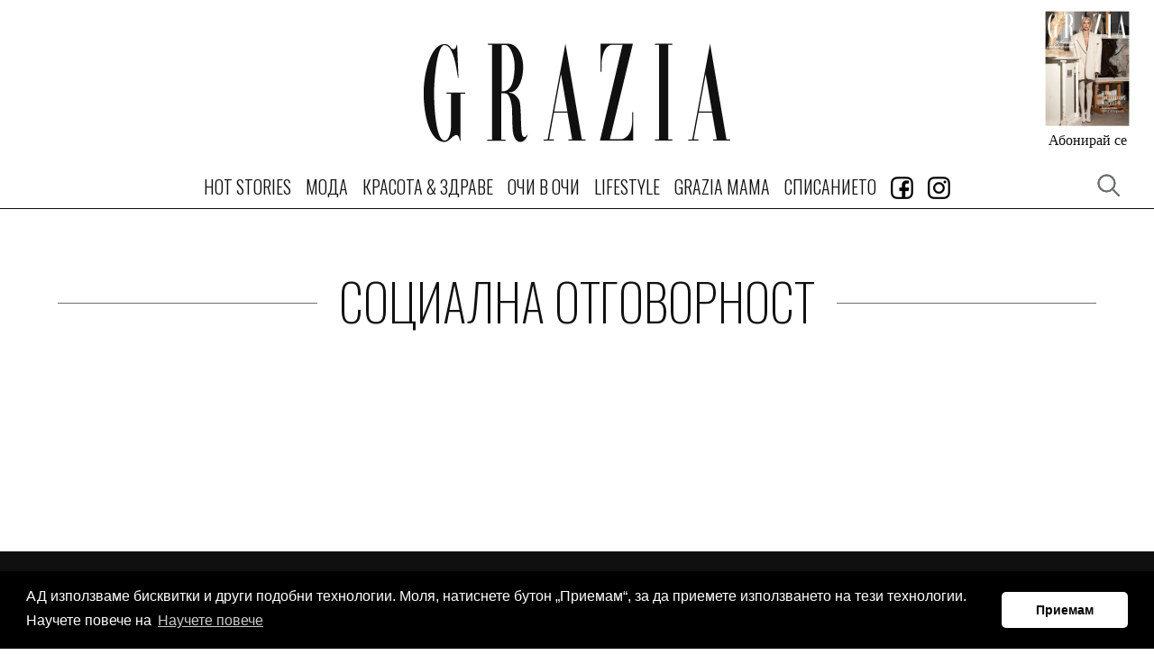

--- FILE ---
content_type: text/html; charset=utf-8
request_url: https://www.graziaonline.bg/Tag/socialna-otgovornost?page=1
body_size: 9028
content:



<!doctype html>
<html class="no-js" lang="bg">
<head>
    <meta charset="utf-8">
    <meta http-equiv="X-UA-Compatible" content="IE=edge,chrome=1">
    <meta name="description" content="">
    <meta name="viewport" content="width=device-width, initial-scale=1">
    <title>социална отговорност</title>

    
    <link rel="apple-touch-icon" sizes="180x180" href="/content/favicons/apple-touch-icon.png">
    <link rel="icon" type="image/png" sizes="32x32" href="/content/favicons/favicon-32x32.png">
    <link rel="icon" type="image/png" sizes="16x16" href="/content/favicons/favicon-16x16.png">
    
    <link rel="mask-icon" href="/content/favicons/safari-pinned-tab.svg" color="#000000">
    <meta name="apple-mobile-web-app-title" content="GraziaBG">
    <meta name="application-name" content="GraziaBG">
    <meta name="msapplication-TileColor" content="#ffffff">
    <meta name="theme-color" content="#ffffff">

    <script>
        window['gtag_enable_tcf_support'] = true; // SEE THIS: https://support.google.com/analytics/answer/10022331?hl=en

        window.googletag = window.googletag || { cmd: [] };
        //var googletag = googletag || {};
        //googletag.cmd = googletag.cmd || [];
    </script>



    
        <link rel="canonical" href="https://www.graziaonline.bg/Tag/socialna-otgovornost" />
            <meta name="robots" content="index, follow" />
        <meta name="Googlebot" content="index, follow" />
        <meta name="MSNbot" content="index, follow" />
        <meta name="Slurp" content="index, follow" />
        

    
    <meta property="og:locale" content="bg_BG" />
    <meta property="og:site_name" content="Grazia Bulgaria" />
    <meta property="og:url" content="https://www.graziaonline.bg" />
    <meta property="og:image" content="https://www.graziaonline.bg/content/images/logo/Grazia-Facebook-Default.jpg" />
    <meta property="og:image:width" content="600" />
    <meta property="og:image:height" content="315" />
    <meta property="og:title" content="Grazia Bulgaria" />
    <meta property="og:description" content="GRAZIA Bulgaria" />
    <meta property="fb:app_id" content="341059409797965" />
        <meta name="twitter:card" content="summary_large_image" />
    <meta name="twitter:title" content="Grazia Bulgaria" />
    <meta name="twitter:description" content="GRAZIA Bulgaria" />
    <meta name="twitter:image" content="https://www.graziaonline.bg/content/images/logo/Grazia-Facebook-Default.jpg" />

    

    <!-- CSS -->
    
    <link href="https://fonts.googleapis.com/css?family=Open+Sans:300,300i,400,400i,600,600i,700,700i|Oswald:200,300,400&subset=cyrillic" rel="stylesheet">
    <link href="/Content/css?v=x7QqUEa_R3Kdh54E6fbaH9G5fp5kvw0nnEWxHT4RCkc1" rel="stylesheet"/>


    

    

    

    <script>
    try {
        if (performance.navigation.type == 2) {
            location.reload(true);
        }
    } catch (err) { }
</script>

<!-- Facebook Pixel Code -->
<script>
    !function (f, b, e, v, n, t, s) {
        if (f.fbq) return; n = f.fbq = function () {
            n.callMethod ?
            n.callMethod.apply(n, arguments) : n.queue.push(arguments)
        };
        if (!f._fbq) f._fbq = n; n.push = n; n.loaded = !0; n.version = '2.0';
        n.queue = []; t = b.createElement(e); t.async = !0;
        t.src = v; s = b.getElementsByTagName(e)[0];
        s.parentNode.insertBefore(t, s)
    }(window, document, 'script',
        'https://connect.facebook.net/en_US/fbevents.js');
    fbq('init', '2247584852139283');
    fbq('track', 'PageView');
</script>
<noscript>
    <img height="1" width="1" style="display:none"
         src="https://www.facebook.com/tr?id=2247584852139283&ev=PageView&noscript=1" />
</noscript>
<!-- End Facebook Pixel Code -->




    

    <script>
        // Αυτό χρησιμοποιείται όταν δεν θέλω HeaderBidding.
        var insertGoogleAdManagerJs = function (tcData) {
            var s = document.createElement('script');
            s.type = 'text/javascript';
            s.async = true;
            var x = document.getElementsByTagName('script')[0];
            x.parentNode.insertBefore(s, x);
            s.src = 'https://securepubads.g.doubleclick.net/tag/js/gpt.js';
        }


        var insertGdprScripts = function (tcData) {
            var adStorageGranted = tcData.purpose.consents[1] ? "granted" : "denied";
            gtag('consent', 'update', {
                'analytics_storage': 'granted',
                'ad_storage': adStorageGranted //'granted'
            });

            insertGoogleAdManagerJs(tcData);
        }
    </script>

    <!-- Quantcast Choice. Consent Manager Tag v2.0 (for TCF 2.0) -->
    <script type="text/javascript" async=true>
        (function () {
            var host = "www.graziaonline.bg";
            var element = document.createElement('script');
            var firstScript = document.getElementsByTagName('script')[0];
            var url = 'https://cmp.quantcast.com'
                .concat('/choice/', '9eP15vBWj-JE2', '/', host, '/choice.js?tag_version=V2');
            var uspTries = 0;
            var uspTriesLimit = 3;
            element.async = true;
            element.type = 'text/javascript';
            element.src = url;

            firstScript.parentNode.insertBefore(element, firstScript);

            function makeStub() {
                var TCF_LOCATOR_NAME = '__tcfapiLocator';
                var queue = [];
                var win = window;
                var cmpFrame;

                function addFrame() {
                    var doc = win.document;
                    var otherCMP = !!(win.frames[TCF_LOCATOR_NAME]);

                    if (!otherCMP) {
                        if (doc.body) {
                            var iframe = doc.createElement('iframe');

                            iframe.style.cssText = 'display:none';
                            iframe.name = TCF_LOCATOR_NAME;
                            doc.body.appendChild(iframe);
                        } else {
                            setTimeout(addFrame, 5);
                        }
                    }
                    return !otherCMP;
                }

                function tcfAPIHandler() {
                    var gdprApplies;
                    var args = arguments;

                    if (!args.length) {
                        return queue;
                    } else if (args[0] === 'setGdprApplies') {
                        if (
                            args.length > 3 &&
                            args[2] === 2 &&
                            typeof args[3] === 'boolean'
                        ) {
                            gdprApplies = args[3];
                            if (typeof args[2] === 'function') {
                                args[2]('set', true);
                            }
                        }
                    } else if (args[0] === 'ping') {
                        var retr = {
                            gdprApplies: gdprApplies,
                            cmpLoaded: false,
                            cmpStatus: 'stub'
                        };

                        if (typeof args[2] === 'function') {
                            args[2](retr);
                        }
                    } else {
                        if (args[0] === 'init' && typeof args[3] === 'object') {
                            args[3] = Object.assign(args[3], { tag_version: 'V2' });
                        }
                        queue.push(args);
                    }
                }

                function postMessageEventHandler(event) {
                    var msgIsString = typeof event.data === 'string';
                    var json = {};

                    try {
                        if (msgIsString) {
                            json = JSON.parse(event.data);
                        } else {
                            json = event.data;
                        }
                    } catch (ignore) { }

                    var payload = json.__tcfapiCall;

                    if (payload) {
                        window.__tcfapi(
                            payload.command,
                            payload.version,
                            function (retValue, success) {
                                var returnMsg = {
                                    __tcfapiReturn: {
                                        returnValue: retValue,
                                        success: success,
                                        callId: payload.callId
                                    }
                                };
                                if (msgIsString) {
                                    returnMsg = JSON.stringify(returnMsg);
                                }
                                if (event && event.source && event.source.postMessage) {
                                    event.source.postMessage(returnMsg, '*');
                                }
                            },
                            payload.parameter
                        );
                    }
                }

                while (win) {
                    try {
                        if (win.frames[TCF_LOCATOR_NAME]) {
                            cmpFrame = win;
                            break;
                        }
                    } catch (ignore) { }

                    if (win === window.top) {
                        break;
                    }
                    win = win.parent;
                }
                if (!cmpFrame) {
                    addFrame();
                    win.__tcfapi = tcfAPIHandler;
                    win.addEventListener('message', postMessageEventHandler, false);
                }
            };

            makeStub();

            var uspStubFunction = function () {
                var arg = arguments;
                if (typeof window.__uspapi !== uspStubFunction) {
                    setTimeout(function () {
                        if (typeof window.__uspapi !== 'undefined') {
                            window.__uspapi.apply(window.__uspapi, arg);
                        }
                    }, 500);
                }
            };

            var checkIfUspIsReady = function () {
                uspTries++;
                if (window.__uspapi === uspStubFunction && uspTries < uspTriesLimit) {
                    console.warn('USP is not accessible');
                } else {
                    clearInterval(uspInterval);
                }
            };

            if (typeof window.__uspapi === 'undefined') {
                window.__uspapi = uspStubFunction;
                var uspInterval = setInterval(checkIfUspIsReady, 6000);
            }
        })();
    </script>
    <!-- End Quantcast Choice. Consent Manager Tag v2.0 (for TCF 2.0) -->

    <script>
        // Run this in an interval (every 0.1s) just in case we are still waiting for consent
        var cnt = 0;
        var consentSetInterval = setInterval(function () {
            cnt += 1;
            // Bail if we have not gotten a consent response after 60 seconds.

            if (cnt === 500) {
                clearInterval(consentSetInterval);
                insertGdprScripts();
            }

            if (typeof window.__tcfapi !== 'undefined') { // Check if window.__tcfapi has been set
                clearInterval(consentSetInterval);
                window.__tcfapi('addEventListener', 2, function (tcData, listenerSuccess) {

                    if (listenerSuccess) {
                        if (tcData.gdprApplies) {
                            if (tcData.eventStatus === 'tcloaded' || tcData.eventStatus === 'useractioncomplete') {
                                insertGdprScripts(tcData);
                            }
                        }
                    }
                });
            }
            cnt++;
        }, 100);
    </script>

</head>


 
<body  >
    <div class="tas-ads" tas-zone="cde81930d" tas-format="0x0"></div>


    


    

    




    <header>
        <div class="marquee-media">
            <div class="marquee-inner">

                <div class="grazia-logo">
                    <a href="/"><svg><use href="/content/images/logo/logo.svg#logo" xlink:href="/content/images/logo/logo.svg#logo"></use></svg></a>
                </div>

                <button class="trigger-navigation burger">
                    <span class="icon"></span>
                </button>
                

                
               


    <div class="magazine-cover">
        <div class="cover-image">
            <a href="https://atticaeva.bg/%D0%B0%D0%B1%D0%BE%D0%BD%D0%B0%D0%BC%D0%B5%D0%BD%D1%82/#grazia" target="_blank">
                <img src="https://www.graziaonline.bg/Content/ImagesDatabase/p/300x380/pad/both/8a/8af2c277f0c54d23a0264e7eb629fa98.jpg?quality=80&amp;404=default&amp;v=02" alt="">
            </a>
        </div>
        <h5><a target="_blank" href="https://atticaeva.bg/%D0%B0%D0%B1%D0%BE%D0%BD%D0%B0%D0%BC%D0%B5%D0%BD%D1%82/#grazia" >Абонирай се</a></h5>
    </div>


            </div>
        </div>
    </header>



<div class="sticky-navigation">
    <nav class="navigation">
        <h4 class="nav-logo">
            <a href="/">
                <svg class="icon"><use href="/content/images/logo/logo.svg#logo" xlink:href="/content/images/logo/logo.svg#logo"></use></svg>
            </a>
        </h4>
        <ul>
                    <li class="nav-link ">
                        <a  href="/hot-stories" class="primary">Hot Stories</a>
                    </li>
                    <li class="nav-link ">
                        <a  href="/moda" class="primary">МОДА</a>
                            <ul class="submenu">
                                    <li><a href="/moda/trends">ТЕНДЕНЦИИ</a></li>
                                    <li><a href="/moda/easy-chic">EASY CHIC</a></li>
                                    <li><a href="/moda/shopping">SHOPPING</a></li>
                                    <li><a href="/moda/celebrity-wardrobe">ЗВЕЗДЕН ГАРДЕРОБ</a></li>
                            </ul>
                    </li>
                    <li class="nav-link ">
                        <a  href="/beauty-and-health" class="primary">КРАСОТА & ЗДРАВЕ</a>
                            <ul class="submenu">
                                    <li><a href="/beauty-and-health/grazia-experts">GRAZIA ЕКСПЕРТИ</a></li>
                                    <li><a href="/beauty-and-health/skincare">ГРИЖА ЗА КОЖАТА</a></li>
                                    <li><a href="/beauty-and-health/makeup">ГРИМ</a></li>
                                    <li><a href="/beauty-and-health/hair">КОСА</a></li>
                                    <li><a href="/beauty-and-health/manicure">МАНИКЮР</a></li>
                                    <li><a href="/beauty-and-health/sports-and-health">СПОРТ И ЗДРАВЕ</a></li>
                                    <li><a href="/beauty-and-health/wellness-and-diet">WELLNESS И ДИЕТА</a></li>
                            </ul>
                    </li>
                    <li class="nav-link ">
                        <a  href="/interviews" class="primary">ОЧИ В ОЧИ</a>
                            <ul class="submenu">
                                    <li><a href="/interviews/celebrity-news">ЗВЕЗДНИ НОВИНИ</a></li>
                                    <li><a href="/interviews/interview">ИНТЕРВЮТА</a></li>
                            </ul>
                    </li>
                    <li class="nav-link ">
                        <a  href="/lifestyle" class="primary">LIFESTYLE</a>
                            <ul class="submenu">
                                    <li><a href="/lifestyle/editors-life">EDITOR&#39;S LIFE</a></li>
                                    <li><a href="/lifestyle/interior">ИНТЕРИОР</a></li>
                                    <li><a href="/lifestyle/hi-tech">HI-TECH</a></li>
                                    <li><a href="/lifestyle/travel">ПЪТЕШЕСТВИЯ</a></li>
                                    <li><a href="/lifestyle/gourmet">ГУРМЕ</a></li>
                                    <li><a href="/horoskop">ХОРОСКОПИ</a></li>
                                    <li><a href="/lifestyle/psychology">ПСИХОЛОГИЯ</a></li>
                            </ul>
                    </li>
                    <li class="nav-link ">
                        <a  href="/grazia-mama" class="primary">GRAZIA MAMA</a>
                    </li>
                    <li class="nav-link ">
                        <a  href="/magazines" class="primary">СПИСАНИЕТО</a>
                    </li>
                    <li class="nav-link">
                        <a href="https://www.facebook.com/GRAZIA.Magazine.BG/" target="_blank">
                            <img src="/Content/images/icons/facebookIcon.gif?width=25" />
                        </a>
                    </li>
                    <li class="nav-link">
                        <a href="https://www.instagram.com/grazia_magazine_bg/" target="_blank">
                            <img src="/Content/images/icons/instagram_icon.gif?width=25" />
                        </a>
                    </li>

    
        </ul>


        <button class="trigger-popup trigger-search" data-popup="search-popup"><span></span></button>
        <button class="trigger-popup trigger-search" data-popup="search-popup"><span></span></button>


        

        <a class="subscription" href="https://atticaeva.bg/%D0%B0%D0%B1%D0%BE%D0%BD%D0%B0%D0%BC%D0%B5%D0%BD%D1%82/#grazia" target="_blank">Абонирай се</a>
    </nav>
</div>







    

    <div id='2ecfdb0eabd24235b01e64eee20851a7' class="advertising-skin" style="text-align:center; position:absolute">
		   <script>
 if(window.innerWidth > 500){
			var adtimer2ecfdb0eabd24235b01e64eee20851a7= setInterval(function(){
				try{
					if(typeof googletag.apiReady !== "undefined" && googletag.apiReady)
					{
						clearInterval(adtimer2ecfdb0eabd24235b01e64eee20851a7);
						googletag.cmd.push(function() {
						googletag.defineSlot('/21748298231/Grazia_Branding', [[1, 1], 'fluid'],'2ecfdb0eabd24235b01e64eee20851a7')
						.addService(googletag.pubads())
						.setCollapseEmptyDiv(true);
						googletag.enableServices();
						googletag.display('2ecfdb0eabd24235b01e64eee20851a7');
						});
					}
				}catch(err){}

			}, 100);
}
		   </script>
 </div>



    
    <main id="main" class="category-content">

        


        





<!-- Category Hero -->
<section class="category-hero">

    <div class="breaker-title line-through">
        <h2>социална отговорност</h2>
    </div>

</section>

<div class="flow">
    <!-- ADV Banner -->
    <section class="banner">
        <div class="advert" id="headerBillBoard" style="text-align:center;margin-top:30px;">

            <div id='84ad48a4a2cc48bca4a6047358acae78'>
	   <script>
		var ad84ad48a4a2cc48bca4a6047358acae78 = setInterval(function(){
			try{
			if(typeof (googletag) !== "undefined" && googletag.apiReady){
				clearInterval(ad84ad48a4a2cc48bca4a6047358acae78);

				googletag.cmd.push(function() {
				googletag.defineSlot('/21748298231/Grazia_LB', [[970, 60], [728, 90], [980, 120], [980, 90], [1000, 90], [970, 250], [1000, 250], [1, 1], [970, 90]],'84ad48a4a2cc48bca4a6047358acae78')
						.addService(googletag.pubads())
						.setTargeting('page', ['socialna-otgovornost','ros'])
						.setCollapseEmptyDiv(true);
						googletag.pubads().addEventListener('slotRenderEnded', function (event) {
							var containerId = event.slot.getSlotElementId();
							var containsAd = !event.isEmpty;
							if (containsAd == true) {
								if(event.size[0] >300){
									//console.log('resize:' +containerId);
									responsiveAdsFn(containerId, event.size[0], event.size[1]);
								}
								if (document.getElementById(containerId).classList.contains("advertising-skin")) {
										document.body.className += ' skin-layout';
										document.getElementById("main").style.zIndex= 10;
								}
							}else{
								//console.log('Hide:' +containerId);
								document.getElementById(containerId).style.display = "none";
								var parentNode = document.getElementById(containerId).parentNode;
								//console.log(parentNode);
								if(parentNode.classList.contains("advert")){
									parentNode.style.display = "none";
								}
							}
						
						});
				googletag.enableServices();
				googletag.display('84ad48a4a2cc48bca4a6047358acae78');
				});

				}else{
				//console.log("Loop");
				}
			}catch(err){}

		}, 50);

	   </script>
</div>
        </div>
    </section>


    <!-- Stories -->
    <section class="article-banner">
        <div class="sticky-container">
            <!-- left -->
            <div class="left overflow">

            </div><!-- left -->
            <!-- Right -->
            <div class="right">
                <div class="right-inner right-item advert">

                    <div id='6806bc0618be45a4abf1c7ae56886b32' class="advert">
		   <script>
 			var adtimer6806bc0618be45a4abf1c7ae56886b32= setInterval(function(){
				try{
					if(typeof googletag.apiReady !== "undefined" && googletag.apiReady)
					{
						clearInterval(adtimer6806bc0618be45a4abf1c7ae56886b32);
						googletag.cmd.push(function() {
						googletag.defineSlot('/21748298231/Grazia_RECT', [[320, 80], [1, 1], [300, 800], [300, 1050], [300, 100], [320, 50], [320, 100], [320, 480], [300, 250], [300, 600]],'6806bc0618be45a4abf1c7ae56886b32')
						.addService(googletag.pubads())
						.setTargeting('page', ['socialna-otgovornost','ros'])
						.setCollapseEmptyDiv(true);
						googletag.enableServices();
						googletag.display('6806bc0618be45a4abf1c7ae56886b32');
						});
					}
				}catch(err){}

			}, 100);
		   </script>
 </div>

                </div>
            </div>
            <!-- Right -->
        </div>

    </section>

    <section class="grid-articles">
        <div class="grid gridx2">
        </div>

        <div class="grid gridx3">
        </div>
    </section>


    

    



    <div class="infinitecontainer">
    </div>
    <a class="pagination__next" href="/Tag/socialna-otgovornost?page=1"></a>
        <script>
            var divsToHide = document.getElementsByClassName("view-more-button");
            for(var i = 0; i < divsToHide.length; i++){
                divsToHide[i].style.display = "none";
            }
        </script>
</div>

    </main>


    <!-- UI ELEMENTS  -->
    <aside class="ui-elements"></aside>


    
    <footer>
            <!-- footer top -->
    <div class="footer-top">
        <h3 class="grazia-logo">
            <a href="/">
                <svg><use href="/Content/images/logo/logo.svg#logo" xlink:href="/Content/images/logo/logo.svg#logo"></use></svg>
            </a>
        </h3>
        <ul class="social align-right">
            
        </ul>
    </div>



    <div class="footer-content">


<div class="sitemap">
            <div class="sitemap-column">
                    <ul>
                        <li>
                            <a href="/hot-stories">Hot Stories</a>
                        </li>

                    </ul>
                    <ul>
                        <li>
                            <a href="/moda">МОДА</a>
                        </li>
                                <li>
                                    <a href="/moda/trends">ТЕНДЕНЦИИ</a>
                                </li>
                                <li>
                                    <a href="/moda/easy-chic">EASY CHIC</a>
                                </li>
                                <li>
                                    <a href="/moda/shopping">SHOPPING</a>
                                </li>
                                <li>
                                    <a href="/moda/celebrity-wardrobe">ЗВЕЗДЕН ГАРДЕРОБ</a>
                                </li>

                    </ul>
                    <ul>
                        <li>
                            <a href="/magazine">СПИСАНИЕТО</a>
                        </li>

                    </ul>
                    <ul>
                        <li>
                            <a href="/grazia-mama">GRAZIA MAMA</a>
                        </li>

                    </ul>
            </div>
            <div class="sitemap-column">
                    <ul>
                        <li>
                            <a href="/interviews">ОЧИ В ОЧИ</a>
                        </li>
                                <li>
                                    <a href="/interviews/celebrity-news">ЗВЕЗДНИ НОВИНИ</a>
                                </li>
                                <li>
                                    <a href="/interviews/interview">ИНТЕРВЮТА</a>
                                </li>

                    </ul>
                    <ul>
                        <li>
                            <a href="/lifestyle">LIFESTYLE</a>
                        </li>
                                <li>
                                    <a href="/lifestyle/editors-life">Editor's Life</a>
                                </li>
                                <li>
                                    <a href="/lifestyle/interior">ИНТЕРИОР</a>
                                </li>
                                <li>
                                    <a href="/lifestyle/hi-tech">HI-TECH</a>
                                </li>
                                <li>
                                    <a href="/lifestyle/travel">ПЪТЕШЕСТВИЯ</a>
                                </li>
                                <li>
                                    <a href="/lifestyle/gourmet">ГУРМЕ</a>
                                </li>
                                <li>
                                    <a href="/horoskop">ХОРОСКОПИ</a>
                                </li>
                                <li>
                                    <a href="/lifestyle/psychology">ПСИХОЛОГИЯ</a>
                                </li>

                    </ul>
            </div>
            <div class="sitemap-column">
                    <ul>
                        <li>
                            <a href="/beauty-and-health">КРАСОТА & ЗДРАВЕ</a>
                        </li>
                                <li>
                                    <a href="/beauty-and-health/grazia-experts">GRAZIA ЕКСПЕРТИ</a>
                                </li>
                                <li>
                                    <a href="/beauty-and-health/skincare">ГРИЖА ЗА КОЖАТА</a>
                                </li>
                                <li>
                                    <a href="/beauty-and-health/makeup">ГРИМ</a>
                                </li>
                                <li>
                                    <a href="/beauty-and-health/hair">КОСА</a>
                                </li>
                                <li>
                                    <a href="/beauty-and-health/sports-and-health">СПОРТ И ЗДРАВЕ</a>
                                </li>
                                <li>
                                    <a href="/beauty-and-health/wellness-and-diet">WELLNESS И ДИЕТА</a>
                                </li>

                    </ul>
            </div>
</div>

        <div class="content-right">
            
            <div class="eva-logo">
                <h3><a target="_blank" href="https://atticaeva.bg"><svg><use href="/content/images/logo/eva.svg#logo" xlink:href="/content/images/logo/eva.svg#logo"></use></svg></a></h3>
            </div>
        </div>
        

    </div>


    <div class="footer-copyright">
        <p>© 2026 Grazia Media LLC. All Rights Reserved.</p>
        
        
        <nav>
            <a href="#0">Team</a>
            <a href="#0">Advertising</a>
            <a href="/terms-of-use?Length=5">Privacy policy</a>
            <a href="#0">Contacts</a>
        </nav>
    </div>

    




    </footer>

    
    


<!-- #side__nav -->
    <!-- Navigation -->

<aside class="popup-nav">
    <div class="popup-inner">
        <div class="scroll-content">


            


        </div>
        </div>
    </aside>








<!-- Search Popup -->
<aside class="popup search-popup">
    <div class="popup-inner">
    <div class="popup-content">
        <h2 class="grazia-logo">
            <a href="/"><svg><use href="/content/images/logo/logo.svg#logo" xlink:href="/content/images/logo/logo.svg#logo"></use></svg></a>
        </h2>
<form action="/Search" method="get">        <fieldset class="form-group">
            <div class="form-item">
                <input class="text-box single-line" id="query" name="query" placeholder="Търсене в Grazia" tabindex="1" type="search" value="" />
                
                <button class="search-submit"><span></span></button>
            </div>
        </fieldset>
</form>    </div>
</div>
</aside>







    

    <script>
        function responsiveAdsFn(bannerDivId, adWidth, adHeight) {
            var container = document.getElementById(bannerDivId);
            var advWidth = container.clientWidth;
            var advHeight = container.clientHeight;
            var iframe = container.querySelectorAll('iframe')[0];
            var iframeWidth = iframe.clientWidth;
            var iframeHeight = iframe.clientHeight;

            var baseBanner = {
                width: iframeWidth,
                height: iframeHeight,
                scale: 1
            };


            scaleBanner(iframe, advWidth, advHeight);

            function scaleBanner(iframe, maxWidth, maxHeight) {
                var scaleX = 1,
                    scaleY = 1;
                scaleX = maxWidth / baseBanner.width;
                scaleY = maxHeight / baseBanner.height;
                baseBanner.scaleX = scaleX;
                baseBanner.scaleY = scaleY;
                baseBanner.scale = (scaleX > scaleY) ? scaleY : scaleX;
                console.log(iframe, baseBanner.scale);
                iframe.style.transformOrigin = "left top 0px";
                iframe.style.transform = "matrix(" + baseBanner.scale + ", 0, 0, " + baseBanner.scale + ", 0, 0)";
                container.style.height = (baseBanner.height * baseBanner.scale) + "px";
            }

        }

    </script>

    

            <script>
            
            </script>
    

    
    

    <!-- Global site tag (gtag.js) - Google Analytics -->
<script async src="https://www.googletagmanager.com/gtag/js?id=UA-139344476-1"></script>
<script>
    window.dataLayer = window.dataLayer || [];
    function gtag() { dataLayer.push(arguments); }
    gtag('js', new Date());

    gtag('config', 'UA-139344476-1');
</script>






<script>
    var fired = false;
    if (document.documentElement.clientWidth < 500) {
        var stickBanner = window.addEventListener("scroll", function () {
            if (fired === false) {
                var scrollTop = (window.pageYOffset !== undefined) ? window.pageYOffset : (document.documentElement || document.body.parentNode || document.body).scrollTop;
                var headerBillBoard = document.getElementById("headerBillBoard");

                if (scrollTop >= headerBillBoard.offsetTop && fired === false) {
                    console.log("AERA!!!!!");
                    headerBillBoard.style.position = "fixed";
                    headerBillBoard.style.width = "100%";
                    headerBillBoard.style.zIndex = "999999999999";
                    headerBillBoard.style.top = "50px"
                    fired = true;
                    setTimeout(function () {
                        fadeOutEffect();
                    }, 3000);
                }
            }
        }, true)

        function fadeOutEffect() {
            var fadeTarget = document.getElementById("headerBillBoard");
            var fadeEffect = setInterval(function () {
                if (!fadeTarget.style.opacity) {
                    fadeTarget.style.opacity = 1;
                }
                if (fadeTarget.style.opacity > 0) {
                    fadeTarget.style.opacity -= 0.1;
                } else {
                    clearInterval(fadeEffect);
                    headerBillBoard.style.position = "relative";
                    headerBillBoard.style.width = "";
                    headerBillBoard.style.zIndex = "";
                    headerBillBoard.style.top = "";
                    fadeTarget.style.opacity = 1;
                }
            }, 50);


        }


    }

</script>








<script src="/bundles/js?v=PE2ZPP13RU1_FaQMZbgPESl7wo7g_y_nt-pOk8EOwWw1"></script>




<script>
    var infelem = document.querySelector('.infinitecontainer');
    //console.log(infelem);
    if (infelem !== null) {
        var infScroll = new InfiniteScroll(infelem, {
            // options
            path: '.pagination__next',
            append: '.flow',
            history: 'push',
            scrollThreshold: false,
            button: '.view-more-button',
        });

        infScroll.on('append', function () {
            //App.stickySidebarsFn();

        });

        infScroll.on('history', function (title, path) {
            //App.stickySidebarsFn();
            //console.log(path);

            gtag('event', 'Next Scroll Page Load', {
                'event_label': path.replace("https://GraziaBG.com.gr", ""),
                'event_category': 'InfiniteScroll',
                'non_interaction': true
            });


            gtag('config', 'UA-121305981-1', { 'page_path': path.replace("https://GraziaBG.com.gr", "") });

        });
    }
</script>



    <link rel="stylesheet" type="text/css" href="//cdnjs.cloudflare.com/ajax/libs/cookieconsent2/3.1.0/cookieconsent.min.css" />
<script src="//cdnjs.cloudflare.com/ajax/libs/cookieconsent2/3.1.0/cookieconsent.min.js"></script>
<script>
window.addEventListener("load", function(){
window.cookieconsent.initialise({
  "palette": {
    "popup": {
      "background": "#000000"
    },
    "button": {
      "background": "#ffffff"
    }
  },
  "theme": "classic",
  "content": {
    "message": "АД използваме бисквитки и други подобни технологии. Моля, натиснете бутон „Приемам“, за да приемете използването на тези технологии. Научете повече на",
    "dismiss": "Приемам",
    "link": "Научете повече",
    "href": "https://forbesbg.com/terms-of-use"
  }
})});
</script>
<!-- (C)2000-2019 Gemius SA - gemiusPrism  / graziaonline.bg/Home Page -->
<script type="text/javascript">
<!--//--><![CDATA[//><!--
var pp_gemius_identifier = 'nddKuLb4svkJ0rDzwqR926Q_j_hiwmePQZUuunabq4L.F7';
// lines below shouldn't be edited
function gemius_pending(i) { window[i] = window[i] || function() {var x = window[i+'_pdata'] = window[i+'_pdata'] || []; x[x.length]=arguments;};};gemius_pending('gemius_hit'); gemius_pending('gemius_event'); gemius_pending('pp_gemius_hit'); gemius_pending('pp_gemius_event');(function(d,t) {try {var gt=d.createElement(t),s=d.getElementsByTagName(t)[0],l='http'+((location.protocol=='https:')?'s':''); gt.setAttribute('async','async');gt.setAttribute('defer','defer'); gt.src=l+'://gabg.hit.gemius.pl/xgemius.js'; s.parentNode.insertBefore(gt,s);} catch (e) {}})(document,'script');
//--><!]]>
</script>


<script data-ad-client="ca-pub-7708041551157521" async src="https://pagead2.googlesyndication.com/pagead/js/adsbygoogle.js"></script>


    <div style=" position: fixed;  bottom: 0px;  margin-right: auto; margin-left: auto;  left: 50%;  transform: translate(-50%, 0);z-index:9999">

        
    </div>
    <script type="text/javascript" async src="https://relay-bg.ads.httpool.com"></script>
    <!--NEW SERVER-->
    <div id='c006b085462447b3b5dee98267c046f5' class="advert">
		   <script>
 			var adtimerc006b085462447b3b5dee98267c046f5= setInterval(function(){
				try{
					if(typeof googletag.apiReady !== "undefined" && googletag.apiReady)
					{
						clearInterval(adtimerc006b085462447b3b5dee98267c046f5);
						googletag.cmd.push(function() {
						googletag.defineSlot('/21748298231/Sticky_Footer', [[1, 1]],'c006b085462447b3b5dee98267c046f5')
						.addService(googletag.pubads())
						.setTargeting('page', ['socialna-otgovornost','ros'])
						.setCollapseEmptyDiv(true);
						googletag.enableServices();
						googletag.display('c006b085462447b3b5dee98267c046f5');
						});
					}
				}catch(err){}

			}, 100);
		   </script>
 </div>
</body>
</html>




